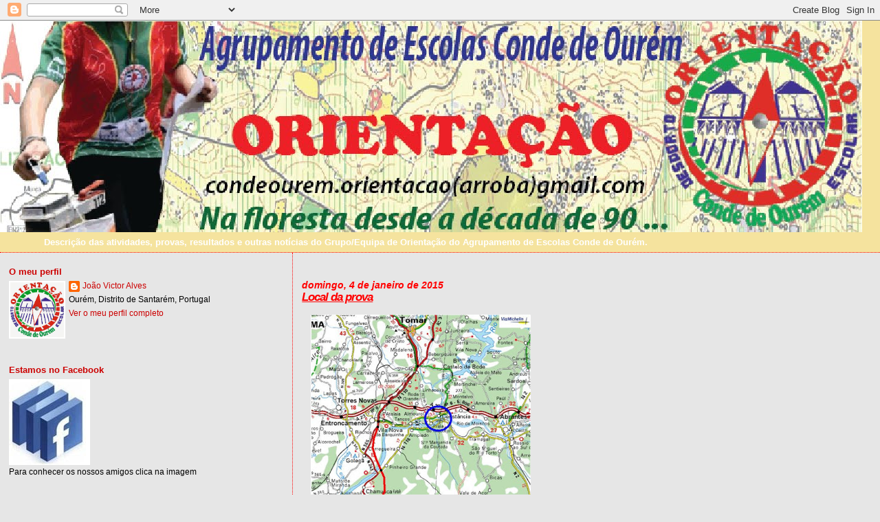

--- FILE ---
content_type: text/html; charset=UTF-8
request_url: http://condeourem-orientacao.blogspot.com/b/stats?style=BLACK_TRANSPARENT&timeRange=ALL_TIME&token=APq4FmCJB6tesPt0Ac7N5cPiB1tiaFCuTk_iluSG_jrOh6dEKRvn4J7VLlFpsPfJdZBl5WfY5waOO9ArMs8UNBzv5Smm0JtD0w
body_size: 260
content:
{"total":87048,"sparklineOptions":{"backgroundColor":{"fillOpacity":0.1,"fill":"#000000"},"series":[{"areaOpacity":0.3,"color":"#202020"}]},"sparklineData":[[0,34],[1,1],[2,3],[3,2],[4,39],[5,4],[6,5],[7,4],[8,7],[9,12],[10,19],[11,81],[12,17],[13,30],[14,98],[15,13],[16,7],[17,9],[18,4],[19,6],[20,49],[21,4],[22,3],[23,3],[24,5],[25,8],[26,10],[27,7],[28,11],[29,32]],"nextTickMs":3600000}